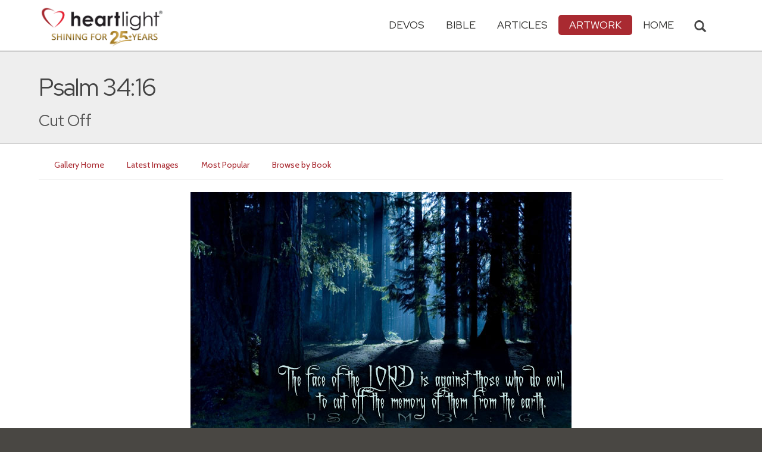

--- FILE ---
content_type: text/javascript
request_url: https://www.heartlight.org/js/biblebrowser.js?q=
body_size: 6138
content:
// biblebrowser.js


let lastKnownScrollY = 0;

window.bibleBrowser = [
  { name: "Genesis", chapters: [31,25,24,26,32,22,24,22,29,32,32,20,18,24,21,16,27,33,38,18,34,24,20,67,34,35,46,22,35,43,55,32,20,31,29,43,36,30,23,23,57,38,34,34,28,34,31,22,33,26] },
  { name: "Exodus", chapters: [22,25,22,31,23,30,25,32,35,29,10,51,22,31,27,36,16,27,25,26,36,31,33,18,40,37,21,43,46,38,18,35,23,35,35,38,29,31,43,38] },
  { name: "Leviticus", chapters: [17,16,17,35,19,30,38,36,24,20,47, 8,59,57,33,34,16,30,37,27,24,33,44,23,55,46,34] },
  { name: "Numbers", chapters: [54,34,51,49,31,27,89,26,23,36,35,16,33,45,41,50,13,32,22,29,35,41,30,25,18,65,23,31,39,17,54,42,56,29,34,13] },
  { name: "Deuteronomy", chapters: [46,37,29,49,33,25,26,20,29,22,32,32,18,29,23,22,20,22,21,20,23,30,25,22,19,19,26,69,28,20,30,52,29,12] },
  { name: "Joshua", chapters: [18,24,17,24,15,27,26,35,27,43,23,24,33,15,63,10,18,28,51, 9,45,34,16,33] },
  { name: "Judges", chapters: [36,23,31,24,31,40,25,35,57,18,40,15,25,20,20,31,13,31,30,48,25] },
  { name: "Ruth", chapters: [22,23,18,22] },
  { name: "1 Samuel", chapters: [28,36,21,22,12,21,17,22,27,27,15,25,23,52,35,23,58,30,24,42,15,23,29,22,44,25,12,25,11,31,13] },
  { name: "2 Samuel", chapters: [27,32,39,12,25,23,29,18,13,19,27,31,39,33,37,23,29,33,43,26,22,51,39,25] },
  { name: "1 Kings", chapters: [53,46,28,34,18,38,51,66,28,29,43,33,34,31,34,34,24,46,21,43,29,53] },
  { name: "2 Kings", chapters: [18,25,27,44,27,33,20,29,37,36,20,21,25,29,38,20,41,37,37,21,26,20,37,20,30] },
  { name: "1 Chronicles", chapters: [54,55,24,43,26,81,40,40,44,14,47,41,14,17,29,43,27,17,19, 8,30,19,32,31,31,32,34,21,30] },
  { name: "2 Chronicles", chapters: [17,18,17,22,14,42,22,18,31,19,23,16,22,15,19,14,19,34,11,37,20,12,21,27,28,23, 9,27,36,27,21,33,25,33,27,23,23,27,21,33,17,24,28,23,28,13] },
  { name: "Ezra", chapters: [11,70,13,24,17,22,28,36,15,44] },
  { name: "Nehemiah", chapters: [11,20,32,23,19,19,73,18,38,39,36,47,31] },
  { name: "Esther", chapters: [22,23,15,17,14,14,10,17,32, 3] },
  { name: "Job", chapters: [22,13,26,21,27,30,21,22,35,22,20,25,28,22,35,22,16,21,29,29,34,30,17,25, 6,14,21,28,25,31,40,22,33,37,16,33,24,41,30,24,34,26,17,17] },
  { name: "Psalm", chapters: [6,12,8,8,12,10,17,9,20,18,7,8,6,7,5,11,15,50,14,9,  13,31,6,10,22,12,14,9,11,12,24,11,22,22,28,12,40,22,13,17,13,9,5,26,22,17,9,14,20,22,19,9,6,7,23,13,11,11,17,12,  8,12,11,10,13,20,7,35,36,5,24,20,28,23,10,12,20,20,13,20,17,12,19,13,14,17,7,18,52,17,16,15,5,23,11,13,12,9,9,5,8,  28,22,35,45,48,43,13,31,7,10,10,9,8,18,19,2,29,176,7,8,9,4,8,5,6,5,6,8,8,3,18,3,3,21,26,9,8,24,14,10,7,  12,15,21,10,20,14,9,6] },
  { name: "Proverbs", chapters: [33,22,35,27,23,35,27,36,18,32,31,28,25,35,33,33,28,24,29,30,31,29,35,34,28,28,27,28,28,33,31] },
  { name: "Ecclesiastes", chapters: [18,26,22,16,20,12,29,17,18,20,10,14] },
  { name: "Song of Songs", chapters: [17,17,11,16,16,13,13,14] },
  { name: "Isaiah", chapters: [31,22,26,6,30,13,25,22,21,34,16,6,22,32,9,14,14,7,25,6,17,25,18,23,15,24,13,29,24,33,9,20,24,17, 24,10,22,38,22,8,31,29,25,28,28,25,13,15,22,26,11,23,15,12,17,13,12,21,14,21,22,11,12,19,12,24] },
  { name: "Jeremiah", chapters: [19,37,25,31,31,30,34,22,26,25,23,17,27,22,21,21,27,23,15,18,14,30,40,10,38,24,22,17,32,24,40,44,26,22,19,32,21,28,18,16,18,22,13,28,25,28,7,47,39,46,64,34] },
  { name: "Lamentations", chapters: [22,22,66,22,22] },
  { name: "Ezekiel", chapters: [28,10,27,17,17,14,27,18,11,22,25,28,23,23,8,63,24,32,14,49,37,31,49,27,17,21,36,26,21,26,18,32,33,31,15,38,28,23,29,49,26,20,27,31,25,24,23,35] },
  { name: "Daniel", chapters: [21,49,30,37,31,28,28,27,27,21,45,13] },
  { name: "Hosea", chapters: [11,23,5,19,15,11,16,14,17,15,12,14,16,9] },
  { name: "Joel", chapters: [20,32,21] },
  { name: "Amos", chapters: [15,16,15,13,27,14,17,14,15] },
  { name: "Obadiah", chapters: [21] },
  { name: "Jonah", chapters: [17,10,10,11] },
  { name: "Micah", chapters: [16,13,12,13,15,16,20] },
  { name: "Nahum", chapters: [15,13,19] },
  { name: "Habakkuk", chapters: [17,20,19] },
  { name: "Zephaniah", chapters: [18,15,20] },
  { name: "Haggai", chapters: [15,23] },
  { name: "Zechariah", chapters: [21,13,10,14,11,15,14,23,17,12,17,14,9,21] },
  { name: "Malachi", chapters: [14,17,18,6] },

  // New Testament
  { name: "Matthew", chapters: [25,23,17,25,48,34,29,34,38,42,30,50,58,36,39,28,27,35,30,34,46,46,39,51,46,75,66,20] },
  { name: "Mark", chapters: [45,28,35,41,43,56,37,38,50,52,33,44,37,72,47,20] },
  { name: "Luke", chapters: [80,52,38,44,39,49,50,56,62,42,54,59,35,35,32,31,37,43,48,47,38,71,56,53] },
  { name: "John", chapters: [51,25,36,54,47,71,53,59,41,42,57,50,38,31,27,33,26,40,42,31,25] },
  { name: "Acts", chapters: [26,47,26,37,42,15,60,40,43,48,30,25,52,28,41,40,34,28,41,38,40,30,35,27,27,32,44,31] },
  { name: "Romans", chapters: [32,29,31,25,21,23,25,39,33,21,36,21,14,23,33,27] },
  { name: "1 Corinthians", chapters: [31,16,23,21,13,20,40,13,27,33,34,31,13,40,58,24] },
  { name: "2 Corinthians", chapters: [24,17,18,18,21,18,16,24,15,18,33,21,14] },
  { name: "Galatians", chapters: [24,21,29,31,26,18] },
  { name: "Ephesians", chapters: [23,22,21,32,33,24] },
  { name: "Philippians", chapters: [30,30,21,23] },
  { name: "Colossians", chapters: [29,23,25,18] },
  { name: "1 Thessalonians", chapters: [10,20,13,18,28] },
  { name: "2 Thessalonians", chapters: [12,17,18] },
  { name: "1 Timothy", chapters: [20,15,16,16,25,21] },
  { name: "2 Timothy", chapters: [18,26,17,22] },
  { name: "Titus", chapters: [16,15,15] },
  { name: "Philemon", chapters: [25] },
  { name: "Hebrews", chapters: [14,18,19,16,14,20,28,13,28,39,40,29,25] },
  { name: "James", chapters: [27,26,18,17,20] },
  { name: "1 Peter", chapters: [25,25,22,19,14] },
  { name: "2 Peter", chapters: [21,22,18] },
  { name: "1 John", chapters: [10,29,24,21,21] },
  { name: "2 John", chapters: [13] },
  { name: "3 John", chapters: [14] },
  { name: "Jude", chapters: [25] },
  { name: "Revelation", chapters: [20,29,22,11,14,17,17,13,21,11,19,17,18,20,8,21,18,24,21,15,27,21] }
];


  let openBook = null;    
  let selChapter = null;  
  let selVerse = null;    // Now an array of 1-based verse numbers, or null
  let isMenuOpening = false;

  $(function(){
    $('#offCanvasNav').hide();
    renderAccordion();
  });

  const openButtonSelector = '.bible-button[onclick="openNav()"]';

  function handleClickOutside(event) {
    if (isMenuOpening) { 
      return;
    }
    const $offCanvas = $('#offCanvasNav');
    const $target = $(event.target);
    if (!$offCanvas.is(':visible')) {
      return;
    }
    if ($target.closest(openButtonSelector).length) { 
      return; 
    }
    if ($target.closest('#offCanvasNav').length) { 
      return;
    }
    closeNav();
  }

  function openNav(bookInput, chapterInput, verseInput) {

    lastKnownScrollY = window.scrollY;
    document.body.style.position = 'fixed';
    document.body.style.top = `-${lastKnownScrollY}px`;
    document.body.style.width = '100%';


    if (isMenuOpening && $('#offCanvasNav').is(':visible')) return; 

    isMenuOpening = true; 
    const $nav = $('#offCanvasNav');

    $nav.css({
        display: 'block',
        visibility: 'hidden',
        opacity: 0
    });
    
    let newOpenBook1Based = null; 
    if (bookInput !== undefined && bookInput !== null) {
      if (typeof bookInput === 'string') {
        const searchName = bookInput.toLowerCase();
        const bIdx0Based = bibleBrowser.findIndex(b => b.name.toLowerCase() === searchName);
        if (bIdx0Based !== -1) newOpenBook1Based = bIdx0Based + 1; 
      } else if (typeof bookInput === 'number') {
        if (bookInput >= 1 && bookInput <= bibleBrowser.length) newOpenBook1Based = bookInput; 
      }
    }

    if (newOpenBook1Based !== null) { 
      openBook = newOpenBook1Based; 
      selChapter = null; 
      selVerse = null;   
      const currentBookIndex0Based = openBook - 1;

      if (chapterInput !== undefined && chapterInput !== null) {
        const cInput1Based = parseInt(chapterInput, 10);
        if (cInput1Based >= 1 && cInput1Based <= bibleBrowser[currentBookIndex0Based].chapters.length) {
          selChapter = cInput1Based; 

          if (verseInput !== undefined && verseInput !== null) {
            const currentChapterIndex0Based = selChapter - 1;
            const maxVerse = bibleBrowser[currentBookIndex0Based].chapters[currentChapterIndex0Based];
            let parsedVerses = [];

            if (typeof verseInput === 'string') {
                const segments = verseInput.split(',');
                segments.forEach(segment => {
                    segment = segment.trim();
                    if (segment.includes('-')) {
                        const parts = segment.split('-');
                        if (parts.length === 2) {
                            const startNum = parseInt(parts[0], 10);
                            const endNum = parseInt(parts[1], 10);
                            if (!isNaN(startNum) && !isNaN(endNum) && startNum >= 1 && endNum >= startNum && endNum <= maxVerse) {
                                for (let v = startNum; v <= endNum; v++) {
                                    if (!parsedVerses.includes(v)) parsedVerses.push(v);
                                }
                            }
                        }
                    } else {
                        const vNum = parseInt(segment, 10);
                        if (!isNaN(vNum) && vNum >= 1 && vNum <= maxVerse) {
                             if (!parsedVerses.includes(vNum)) parsedVerses.push(vNum);
                        }
                    }
                });
            } else if (typeof verseInput === 'number') {
                const vNum = parseInt(verseInput, 10);
                if (!isNaN(vNum) && vNum >= 1 && vNum <= maxVerse) {
                    parsedVerses.push(vNum);
                }
            }

            if (parsedVerses.length > 0) {
                selVerse = parsedVerses.sort((a, b) => a - b); 
            } else {
                selVerse = null; 
            }
          }
        }
      }
      
      bibleBrowser.forEach((_, index0Based) => {
        const bookId1Based_iter = index0Based + 1;
        if (bookId1Based_iter !== openBook) {
          $(`#bookChapters${bookId1Based_iter}`).hide();
          $(`#bookExtras${bookId1Based_iter}`).hide();
        }
      });
    } else { 
      openBook = null; selChapter = null; selVerse = null;
    }

    renderAccordion(); 

    const finalizeAndShowMenu = () => {
      if (openBook !== null) {
          const currentBookIndex0Based = openBook - 1;
          let $targetBookButton = $(`#bibleAccordion > .book-btn.selected`);
          if (!$targetBookButton.length) {
              $targetBookButton = $(`#bibleAccordion > .book-btn:eq(${currentBookIndex0Based})`);
          }
          if ($targetBookButton.length > 0) {
              const domElement = $targetBookButton.get(0);
              setTimeout(() => {
                  if (
                      domElement &&
                      typeof domElement.scrollIntoView === 'function' &&
                      domElement.offsetParent !== null &&
                      document.getElementById('offCanvasNav').contains(domElement)
                  ) {
                      domElement.scrollIntoView({ block: 'start', behavior: 'instant' });
                  }
              }, 250);
          }
      }
        $nav.css('visibility', 'visible').animate({ opacity: 1 }, 200); 
        $(document).off('click.offCanvasEvents', handleClickOutside).on('click.offCanvasEvents', handleClickOutside);
        $(document).off('keydown.offCanvasEvents').on('keydown.offCanvasEvents', function(e) {
            if (e.key === "Escape") closeNav();
        });
        setTimeout(() => { isMenuOpening = false; }, 50); 
    };

    if (openBook !== null) { 
       $(`#bookChapters${openBook}`).show();
       if (selChapter !== null && selVerse !== null && selVerse.length > 0) { // Check selVerse has items
           displayVersesForChapter(openBook, selChapter, false, finalizeAndShowMenu); 
       } else {
           $(`#bookExtras${openBook}`).hide();
           finalizeAndShowMenu(); 
       }
    } else { 
      finalizeAndShowMenu(); 
    }
  }

  function closeNav() {
    $('#offCanvasNav').hide();
    $(document).off('click.offCanvasEvents', handleClickOutside);
    $(document).off('keydown.offCanvasEvents');
    isMenuOpening = false; 
    openBook = null; 
    selChapter = null; 
    selVerse = null; // Reset to null
    renderAccordion();

    document.body.style.position = '';
    document.body.style.top = '';
    document.body.style.width = '';
    window.scrollTo(0, lastKnownScrollY);

  }

  function renderAccordion() {
    let html = '';
    bibleBrowser.forEach((book, bIdx0Based) => { 
      const bookId1Based = bIdx0Based + 1;
      const isCurrentBookOpen = openBook === bookId1Based;
      html += `<button class="book-btn${isCurrentBookOpen ? ' selected':''}" onclick="toggleBook(${bookId1Based})">${book.name === "Psalm" ? "Psalms" : book.name}</button>`;
      html += `<div id="bookChapters${bookId1Based}" class="book-chapters" style="${isCurrentBookOpen ? 'display:block;':'display:none;'}"><div class="chapter-row">`;
      if (isCurrentBookOpen) {
        const numChapters = bibleBrowser[bIdx0Based].chapters.length;
        for (let chapterIdx0Based = 0; chapterIdx0Based < numChapters; chapterIdx0Based++) { 
          const chapterId1Based = chapterIdx0Based + 1;
          html += `<button class="chapter-btn${chapterId1Based === selChapter ? ' selected':''}" onclick="selectChapter(${bookId1Based},${chapterId1Based})">${chapterId1Based}</button>`;
        }
      }
      html += `</div></div><div id="bookExtras${bookId1Based}" class="book-extras" style="display:none;"></div>`;
    });

      /* --- UPDATED: Use <a> for better mobile support + add spacer --- */
    html += `<a href="https://www.heartlight.org/devotionals/reading_plans/" class="book-btn" style="display:block; text-decoration:none; color:inherit; width:100%; text-align:left;">Bible Reading Plans</a>`;
    html += `<div style="height: 80px;"><!-- height matters on mobile --></div>`; 
    /* --------------------------------------------------------------- */
   
    $('#bibleAccordion').html(html);
  }
  
  function displayVersesForChapter(bookId1Based, chapterId1Based, doScrollIfNeeded, onCompleteCallback) { 
    const currentBookIndex0Based = bookId1Based - 1;
    const currentChapterIndex0Based = chapterId1Based - 1;
    const book = bibleBrowser[currentBookIndex0Based];
    
    let html =
      `<div class="full-chapter-wrapper">         <button class="full-chapter-btn" onclick="gotoURL('${book.name} ${chapterId1Based}')">           Read ${book.name} ${chapterId1Based}         </button>       </div>       <div class="or-choose-verse">or choose a specific verse:</div>       <div class="verse-row">`;

    const verseCount = book.chapters[currentChapterIndex0Based];
    for (let verseIdx0Based = 0; verseIdx0Based < verseCount; verseIdx0Based++) { 
      const verseId1Based = verseIdx0Based + 1;
      let isSelected = false;
      if (selVerse && selVerse.includes(verseId1Based)) { // Check if verseId1Based is in the selVerse array
          isSelected = true;
      }
      html += `<button class="verse-btn${isSelected ? ' selected':''}" onclick="selectVerse(${bookId1Based},${verseId1Based})">${verseId1Based}</button>`;
    }
    html += `</div>`;

    const targetDiv$ = $(`#bookExtras${bookId1Based}`); 
    const newContent = html;
    $('.book-extras').not(targetDiv$).hide(); 
    
    setTimeout(function() {
        targetDiv$.html(newContent).slideDown(200, function() {
            if (doScrollIfNeeded) {
                const accordionEl = document.getElementById('bibleAccordion');
                const extrasEl = this;
                if (!accordionEl || !extrasEl) {
                    if (typeof onCompleteCallback === 'function') onCompleteCallback();
                    return;
                }
                const accordionRect = accordionEl.getBoundingClientRect();
                const extrasRect = extrasEl.getBoundingClientRect();
                const buffer = 10; 
                let shouldScroll = false;
                if (extrasRect.top >= accordionRect.bottom) {
                    shouldScroll = true;
                } 
                else if (extrasRect.top >= accordionRect.top && extrasRect.top < accordionRect.bottom && extrasRect.bottom > accordionRect.bottom) {
                    shouldScroll = true;
                }
                if (shouldScroll) {
                    const currentAccordionScrollTop = accordionEl.scrollTop;
                    const extrasTopRelativeToAccordionViewport = extrasRect.top - accordionRect.top;
                    let targetScrollTop = currentAccordionScrollTop + extrasTopRelativeToAccordionViewport - buffer;
                    if (targetScrollTop < 0) targetScrollTop = 0;
                    if (Math.abs(accordionEl.scrollTop - targetScrollTop) > 2) {
                        $(accordionEl).animate({ scrollTop: targetScrollTop }, 300, function() {
                            if (typeof onCompleteCallback === 'function') onCompleteCallback();
                        });
                        return; 
                    }
                }
            }
            if (typeof onCompleteCallback === 'function') {
                onCompleteCallback();
            }
        });
    }, 0);
  }

  function toggleBook(bookId1Based) { 
    if (openBook === bookId1Based) { 
        $(`#bookChapters${bookId1Based}`).slideUp(200);
        $(`#bookExtras${bookId1Based}`).slideUp(200);
        openBook = null;
        selChapter = null;
        selVerse = null; 
        setTimeout(renderAccordion, 210); 
    } else { 
        if (openBook !== null) { 
            $(`#bookChapters${openBook}`).slideUp(0); 
            $(`#bookExtras${openBook}`).hide();   
        }
        openBook = bookId1Based; 
        selChapter = null; 
        selVerse = null; 
        
        setTimeout(function() {
            renderAccordion(); 
            $(`#bookChapters${bookId1Based}`).slideDown(200, function() { 
                const accordionEl = document.getElementById('bibleAccordion');
                const bookButtonEl = $(`#bibleAccordion > .book-btn:eq(${bookId1Based - 1})`).get(0); 
                if (!accordionEl || !bookButtonEl) return; 
                const accordionRect = accordionEl.getBoundingClientRect();
                const bookButtonRect = bookButtonEl.getBoundingClientRect();
                const threshold = 5; 
                if (bookButtonRect.top > accordionRect.top + threshold || 
                    bookButtonRect.bottom > accordionRect.bottom) { 
                      if (bookButtonEl.offsetParent !== null) {
                        setTimeout(() => {
                            if (
                              bookButtonEl &&
                              typeof bookButtonEl.scrollIntoView === 'function' &&
                              bookButtonEl.offsetParent !== null &&
                              document.getElementById('offCanvasNav').contains(bookButtonEl)
                            ) {
                              bookButtonEl.scrollIntoView({ behavior: 'smooth', block: 'start' });
                            }
                          }, 250);
                      }
                }
            }); 
            $(`#bookExtras${bookId1Based}`).hide(); 
        }, 0);
    }
  }

  function selectChapter(bookId1Based, chapterId1Based) { 
    if (bookId1Based === openBook && chapterId1Based !== selChapter) {
        selVerse = null; 
    }
    selChapter = chapterId1Based; 

    $(`#bookChapters${bookId1Based} .chapter-btn`).removeClass('selected');
    $(`#bookChapters${bookId1Based} .chapter-btn:eq(${chapterId1Based - 1})`).addClass('selected');
    
    displayVersesForChapter(bookId1Based, selChapter, true); 
  }

  function selectVerse(bookId1Based, verseId1Based) { 
    selVerse = [verseId1Based]; // When user clicks a verse, select only that one

    const extrasDivSelector = `#bookExtras${bookId1Based}`;
    $(`${extrasDivSelector} .verse-row .verse-btn`).removeClass('selected');
    $(`${extrasDivSelector} .verse-row .verse-btn:eq(${verseId1Based - 1})`).addClass('selected');

    const bookName = bibleBrowser[bookId1Based - 1].name;
    gotoURL(`${bookName} ${selChapter}:${verseId1Based}`);
  }

function gotoURL(ref) {
    let bookName, chapter, verse;
    const colonIndex = ref.lastIndexOf(':');
    let bookAndChapterPart;
    if (colonIndex > 0 && ref.lastIndexOf(' ') < colonIndex) {
        verse = ref.substring(colonIndex + 1).trim(); 
        bookAndChapterPart = ref.substring(0, colonIndex).trim(); 
    } else {
        bookAndChapterPart = ref.trim(); 
    }
    const lastSpaceIndex = bookAndChapterPart.lastIndexOf(' ');
    if (lastSpaceIndex === -1 || lastSpaceIndex === bookAndChapterPart.length - 1) {
        console.error("gotoURL: Could not reliably parse book and chapter from ref:", ref);
        return;
    }
    bookName = bookAndChapterPart.substring(0, lastSpaceIndex);
    chapter = bookAndChapterPart.substring(lastSpaceIndex + 1);
    if (!/^\d+$/.test(chapter)) {
        console.error("gotoURL: Parsed chapter is not numeric:", chapter, "from ref:", ref);
        return;
    }
    let passageParamValue = bookName.replace(/ /g, '+') + '+' + chapter;
    if (verse) {
        passageParamValue += '%3A' + verse; 
    }
    const currentURLSearchParams = new URLSearchParams(window.location.search);
    const typeValue = currentURLSearchParams.get('type'); // Retain this line for completeness
    const verValue = currentURLSearchParams.get('ver');
    const newQueryParts = [];
    // Example: if you decide to re-include typeValue if it exists
    // if (typeValue !== null && typeValue !== "") { 
    //     newQueryParts.push('type=' + encodeURIComponent(typeValue));
    // }
    if (verValue !== null && verValue !== "") { 
        newQueryParts.push('ver=' + encodeURIComponent(verValue));
    }
    newQueryParts.push('passage=' + passageParamValue); 
    const baseURL = 'https://www.heartlight.org/bible/';
    const newURL = baseURL + '?' + newQueryParts.join('&');
    window.location.href = newURL;
}

